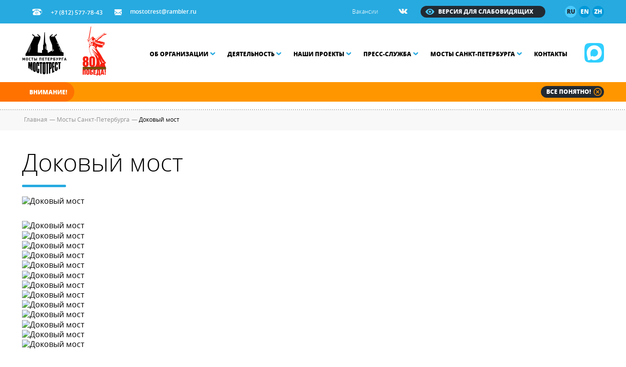

--- FILE ---
content_type: text/html; charset=UTF-8
request_url: https://mostotrest-spb.ru/bridges/dokovyj-most-437
body_size: 8475
content:
<!doctype html>
<html>
<head>
    <title>Доковый мост мост в Санкт-Петербурге - СПб ГБУ Мостотрест</title>
    <meta name="description" content="Доковый мост Категория: Автомобильные мосты, Водная преграда: канал имени Петра Великого с гидротехническими сооружениями, Ширина моста: 8,03 м, Общая длина: 36">
    
    <meta http-equiv="no-cache">
    <meta http-equiv="Expires" content="-1">
    <meta http-equiv="Cache-Control" content="no-cache">

    <meta charset="utf-8">
    


    <!--[if IE]><meta http-equiv="X-UA-Compatible" content="IE=edge,chrome=1"><![endif]-->
    <meta name="author" content="SiluetStudio">
    <meta name="viewport" content="width=device-width,initial-scale=1">

    <link href="/favicon.ico" type="image/x-icon" rel="icon"/><link href="/favicon.ico" type="image/x-icon" rel="shortcut icon"/>
    
                                <link href="https://mostotrest-spb.ru/bridges/sernyj-most-436"
                  rel="prev">
                            <link href="https://mostotrest-spb.ru/bridges/betankura-438"
                  rel="next">
                <meta property="og:title" content="Доковый мост мост в Санкт-Петербурге - СПб ГБУ Мостотрест">
        <meta property="og:description" content="Доковый мост Категория: Автомобильные мосты, Водная преграда: канал имени Петра Великого с гидротехническими сооружениями, Ширина моста: 8,03 м, Общая длина: 36">
        <meta property="og:url" content="https://mostotrest-spb.ru/bridges/dokovyj-most-437">
                    <meta property="og:image" content="https://mostotrest-spb.ru/files/bridges/437_image.jpg">
                <meta property="og:type" content="website"/>
        <meta property="og:locale" content="ru_RU"/>
                
    
    
	<link rel="stylesheet" href="/css/screen.css?v2" >

    <!--[if lt IE 9]>
	<script type="text/javascript" src="//oss.maxcdn.com/html5shiv/3.7.2/html5shiv.min.js"></script>
	<script type="text/javascript" src="//oss.maxcdn.com/respond/1.4.2/respond.min.js"></script>
    <![endif]-->

    <script src="//api-maps.yandex.ru/2.1/?lang=ru_RU"></script>
</head>
<body>
<!-- Yandex.Metrika counter -->
<script type="text/javascript" >
   (function(m,e,t,r,i,k,a){m[i]=m[i]||function(){(m[i].a=m[i].a||[]).push(arguments)};
   m[i].l=1*new Date();k=e.createElement(t),a=e.getElementsByTagName(t)[0],k.async=1,k.src=r,a.parentNode.insertBefore(k,a)})
   (window, document, "script", "https://mc.yandex.ru/metrika/tag.js", "ym");

   ym(36447170, "init", {
        clickmap:true,
        trackLinks:true,
        accurateTrackBounce:true,
        webvisor:true
   });
</script>
<noscript><div><img src="https://mc.yandex.ru/watch/36447170" style="position:absolute; left:-9999px;" alt="" /></div></noscript>
<!-- /Yandex.Metrika counter -->
<!-- content -->
<div class="content">
    <div class="container" role="main">

        <header>
        <div class="header__top">
        <div class="wr">
            <p class="header__top-phone"><i class="icon phone"></i>+7 (812) 577-78-43</p>
            <p class="header__top-mail"><i class="icon mail"></i><a href="mailto:mostotrest@rambler.ru">mostotrest@rambler.ru</a></p>
            
            <!--language buttons-->
            <div class="header__top-lang">
								<a href="/" class="current">ru</a>
                <a href="https://en.mostotrest-spb.ru">en</a>
                <a href="https://ch.mostotrest-spb.ru">zh</a>
            </div>
            <!--language buttons ehd-->
            <div class="header__top-spec js-spec">
                Версия для слабовидящих
            </div>
            <div class="header__top-socials">
                                                    <a href="https://vk.com/mostotrestspb" target="_blank"><img src="/img/vk.png" /></a>
                                
                                            </div>
            <div class="header__top-links">
                <a href="/jobs">Вакансии</a>            </div>

            
        </div>
    </div>
    <div class="header__spez_panel">
        <div class="wr">
            <div class="row">
                <div class="col-sm-12">
                    <div class="spez__left">
                        <div class="spez__wrap">
                            <div class="spez__scale_text">
                                Размер шрифта:
                            </div>
                            <div class="spez__scales">
                                <a href="javascript:;" class="spez__scale m--current" data-scale="1">A</a><a href="javascript:;" class="spez__scale" data-scale="2">A</a><a href="javascript:;" class="spez__scale" data-scale="3">A</a>                            </div>
                        </div>
                        <div class="spez__wrap">
                            <div class="spez__color_text">
                                Цвет сайта:
                            </div>
                            <div class="spez__colors">
                                <a href="javascript:;" class="spez__color m--current" data-color="white">A</a><a href="javascript:;" class="spez__color" data-color="black">A</a>                            </div>
                        </div>
                    </div>
                    <a href="javascript:;" class="spez__back">Вернуться к обычной версии сайта ></a>
                </div>
            </div>
        </div>
    </div>
    <div class="header__middle">
      <div class="wr">
        
        <div class="row">
        <!-- Мессенджер МАКС -->
                    <a class="max" href="https://max.ru/id7806215195_gos" target="_blank"><img src="/img/logo_max.png"></a>
                <div class="btn_mob">
              <span></span>
              <span></span>
              <span></span>
            </div>
          <div class="col-xs-12 col-sm-2">
          <!-- logo -->
					            <a href="/" class="logo"></a>
            <!-- logo end -->
            
          </div>
          <div class="col-xs-12 col-sm-10">
              <!-- menu -->
            <div class="menu">
              <ul>
							                  <li>
                    <a href="/about">Об организации<i class="icon arr_d"></i></a>                      <div class="sub">
                                                  <a href="/about">О нас</a>
                                                  <a href="/history">История организации</a>
                                                  <a href="/servicing-objects">Объекты на содержании</a>
                                                  <a href="/reduced-mobility">Обеспечение доступности сооружений для маломобильных групп населения</a>
                                                  <a href="/leaderships">Руководство</a>
                                                  <a href="/documents">Документы</a>
                                                  <a href="/jobs">Карьера</a>
                                                  <a href="/trade-union">Профсоюз «Мостотреста»</a>
                                                  <a href="/the-youth">Работа с молодежью</a>
                                                  <a href="/cooperation">Сотрудничество</a>
                                                  <a href="/thanks">Благодарности, награды, поздравления</a>
                                              </div>
                                      </li>
                                  <li>
                    <a href="/activities">Деятельность<i class="icon arr_d"></i></a>                      <div class="sub">
                                                  <a href="/activities">Деятельность Мостотреста</a>
                                                  <a href="/activities/proizvodstvennaya-deyatelnost">Производственная деятельность</a>
                                                  <a href="/activities/transportsecurity">Обеспечение транспортной безопасности</a>
                                                  <a href="/activities/protivodejstvie-korrupcii">Противодействие коррупции</a>
                                                  <a href="/activities/platnye-uslugi">Аренда объектов</a>
                                                  <a href="/activities/platnye-uslugi-7">Платные услуги</a>
                                                  <a href="/activities/arhiv">Архив</a>
                                                  <a href="/razvodka-mostov">Разводка мостов</a>
                                              </div>
                                      </li>
                                  <li>
                    <a href="/projects">Наши проекты<i class="icon arr_d"></i></a>                      <div class="sub">
                                                  <a href="/siege">Мосты осажденного города</a>
                                                  <a href="/football-main">Футбольная сборная Мостов Петербурга</a>
                                                  <a href="/100-years-palace-bridge">100 лет Дворцовому мосту</a>
                                                  <a href="/115-years-troitsky-bridge">115 лет Троицкому мосту</a>
                                                  <a href="/125-years-birzhevoy-bridge">125 лет Биржевому мосту</a>
                                                  <a href="/wings-of-bridges">Фотоконкурс "Крылья мостов"</a>
                                                  <a href="/immortal-regiment">Бессмертный полк «Мостотреста»</a>
                                                  <a href="/bloggers">Блогеры разводят мосты</a>
                                                  <a href="/jubilees">Юбилеи мостов</a>
                                                  <a href="/projects">Все проекты</a>
                                              </div>
                                      </li>
                                  <li>
                    <a href="/press-center">Пресс-служба<i class="icon arr_d"></i></a>                      <div class="sub">
                                                  <a href="/press-center">О пресс-службе</a>
                                                  <a href="/news-novosti-organizacii-1">Новости</a>
                                                  <a href="/news-about-us">Пресса о нас</a>
                                                  <a href="/videoalbum">Видео альбом</a>
                                                  <a href="/press-kit">Информация для СМИ</a>
                                                  <a href="/press-center/media">Медиаматериалы</a>
                                                  <a href="/press-center/contact">Контакты пресс-службы</a>
                                              </div>
                                      </li>
                                  <li>
                    <a href="/bridges">Мосты Санкт-Петербурга<i class="icon arr_d"></i></a>                      <div class="sub">
                                                  <a href="/bridges">Мосты</a>
                                                  <a href="/embankments">Набережные</a>
                                                  <a href="/bridges/photoalbum">Фотографии мостов</a>
                                                  <a href="/bridges/video">Видео о мостах</a>
                                                  <a href="/bridges/audio">Аудиоэкскурсии о мостах</a>
                                                  <a href="/photoalbum">Фотоархив</a>
                                                  <a href="/books">Книги о мостах</a>
                                                  <a href="/sculptures">Скульптуры на мостах</a>
                                              </div>
                                      </li>
                                  <li>
                    <a href="/contact">Контакты</a>                  </li>
                              </ul>
                        <div class="mob-socials">
                                                                                    <a href="https://vk.com/mostotrestspb"><img src="/img/vk.png"></a>
                                                        <!-- Мессенджер МАКС -->
                            <a href="javascript:;" target="_blank"><img src="/img/max.png"></a>
                                                                                </div>
                    </div>
                    <!-- menu end -->
                </div>
            </div>
        </div>
    </div>
    
    <div class="header__bottom">
        <div class="line_l"></div>
        <div class="line_r"></div>
        <div class="wr">
                        <noindex>
                <!-- message -->
                <div class="message">
                    <p class="hd">Внимание!</p>
                    <div class="msg_line">
                        <div class="anyClass mWrap">       
                            <div class="mMove">
                                <div class="mItem">
                                  <p>30 ноября 2025 года завершилась навигация в Санкт-Петербурге</p>
                                </div>
                            </div>   
                        </div>
                    </div>
                    <a href="javascript:void(0)" class="btn_close_message">Все понятно!<i class="icon close"></i></a>
                </div>
                <!-- message end -->
            </noindex>
                    </div>
    </div>
    
</header>
        <!-- breadcrumbs -->
<div class="breadcrumbs">
    <div class="wr">
        <ul itemscope itemtype="http://schema.org/BreadcrumbList">
        <li itemprop="itemListElement" itemscope itemtype="http://schema.org/ListItem">
            <a itemprop="item" href="/"><span itemprop="name">Главная</span></a>
             <meta itemprop="position" content="1" />
        </li> 
           
                         <li itemprop="itemListElement" itemscope itemtype="http://schema.org/ListItem">
                <span class="sep">—</span>
                    <a itemprop="item"  href="/bridges">
                      <span itemprop="name">   Мосты Санкт-Петербурга</span>
                    </a>
                <meta itemprop="position" content="2" />
             </li>
                          <li itemprop="itemListElement" itemscope itemtype="http://schema.org/ListItem">   
                <span class="sep">—</span>
                <span itemprop="name">Доковый мост</span>
                <meta itemprop="position" content="3" />
            </li> 
    		        </ul>
    </div>
</div>
<!-- breadcrumbs end -->

<div class="bridge_view" itemscope itemtype="http://schema.org/Bridge">
	<div class="wr">
		<h1 class="head"><span itemprop="name">Доковый мост</span></h1>
		<span itemprop="address" style="display:none;">Россия, Санкт-Петербург</span>
		<div class="bridge__flags">
					</div>
		<!--slider-->
					<div class="bridge_slider">
				<div class="slide_one">
					<div class="img" id="bridge-slide-img" itemscope itemtype="http://schema.org/ImageObject">
						<img src="https://files.mostotrest-spb.ru/files/bridges/437_image.jpg?1653897600" alt="Доковый мост" itemprop="contentUrl"  />
																			<img src="" data-src="https://files.mostotrest-spb.ru/files/attachment_pictures/3472_image.jpg?1653897616" alt="Доковый мост" class="fade" style="display: none;" itemprop="contentUrl" />
													<img src="" data-src="https://files.mostotrest-spb.ru/files/attachment_pictures/3471_image.jpg?1653897624" alt="Доковый мост" class="fade" style="display: none;" itemprop="contentUrl" />
													<img src="" data-src="https://files.mostotrest-spb.ru/files/attachment_pictures/3470_image.jpg?1653897632" alt="Доковый мост" class="fade" style="display: none;" itemprop="contentUrl" />
													<img src="" data-src="https://files.mostotrest-spb.ru/files/attachment_pictures/3469_image.jpg?1653897640" alt="Доковый мост" class="fade" style="display: none;" itemprop="contentUrl" />
													<img src="" data-src="https://files.mostotrest-spb.ru/files/attachment_pictures/3468_image.jpg?1653897653" alt="Доковый мост" class="fade" style="display: none;" itemprop="contentUrl" />
													<img src="" data-src="https://files.mostotrest-spb.ru/files/attachment_pictures/3467_image.jpg?1653897661" alt="Доковый мост" class="fade" style="display: none;" itemprop="contentUrl" />
													<img src="" data-src="https://files.mostotrest-spb.ru/files/attachment_pictures/3466_image.jpg?1653897672" alt="Доковый мост" class="fade" style="display: none;" itemprop="contentUrl" />
													<img src="" data-src="https://files.mostotrest-spb.ru/files/attachment_pictures/3465_image.jpg?1653897679" alt="Доковый мост" class="fade" style="display: none;" itemprop="contentUrl" />
													<img src="" data-src="https://files.mostotrest-spb.ru/files/attachment_pictures/3464_image.jpg?1653897687" alt="Доковый мост" class="fade" style="display: none;" itemprop="contentUrl" />
													<img src="" data-src="https://files.mostotrest-spb.ru/files/attachment_pictures/3463_image.jpg?1653897695" alt="Доковый мост" class="fade" style="display: none;" itemprop="contentUrl" />
													<img src="" data-src="https://files.mostotrest-spb.ru/files/attachment_pictures/3462_image.jpg?1653897702" alt="Доковый мост" class="fade" style="display: none;" itemprop="contentUrl" />
													<img src="" data-src="https://files.mostotrest-spb.ru/files/attachment_pictures/3461_image.jpg?1653897710" alt="Доковый мост" class="fade" style="display: none;" itemprop="contentUrl" />
																		</div>
				</div>
			</div>
		
				<div class="bridge_slider-other">
            			<div class="slide_one">
				<a href="javascript:;" data-h="https://files.mostotrest-spb.ru/files/bridges/437_image.jpg?1653897600" data-n="0">
					<img width="90" height="90" src="https://files.mostotrest-spb.ru/files/bridges/437_thumbnail_c.jpg?1653897601" alt="Доковый мост"/>
				</a>
			</div>
									<div class="slide_one">
				<a href="javascript:;" data-h="https://files.mostotrest-spb.ru/files/attachment_pictures/3472_image.jpg?1653897616" data-n="1">
					<img width="90" height="90" src="https://files.mostotrest-spb.ru/files/attachment_pictures/3472_thumbnail.jpg?1653897616" alt="Доковый мост"/>
				</a>
			</div>
						<div class="slide_one">
				<a href="javascript:;" data-h="https://files.mostotrest-spb.ru/files/attachment_pictures/3471_image.jpg?1653897624" data-n="2">
					<img width="90" height="90" src="https://files.mostotrest-spb.ru/files/attachment_pictures/3471_thumbnail.jpg?1653897624" alt="Доковый мост"/>
				</a>
			</div>
						<div class="slide_one">
				<a href="javascript:;" data-h="https://files.mostotrest-spb.ru/files/attachment_pictures/3470_image.jpg?1653897632" data-n="3">
					<img width="90" height="90" src="https://files.mostotrest-spb.ru/files/attachment_pictures/3470_thumbnail.jpg?1653897632" alt="Доковый мост"/>
				</a>
			</div>
						<div class="slide_one">
				<a href="javascript:;" data-h="https://files.mostotrest-spb.ru/files/attachment_pictures/3469_image.jpg?1653897640" data-n="4">
					<img width="90" height="90" src="https://files.mostotrest-spb.ru/files/attachment_pictures/3469_thumbnail.jpg?1653897640" alt="Доковый мост"/>
				</a>
			</div>
						<div class="slide_one">
				<a href="javascript:;" data-h="https://files.mostotrest-spb.ru/files/attachment_pictures/3468_image.jpg?1653897653" data-n="5">
					<img width="90" height="90" src="https://files.mostotrest-spb.ru/files/attachment_pictures/3468_thumbnail.jpg?1653897654" alt="Доковый мост"/>
				</a>
			</div>
						<div class="slide_one">
				<a href="javascript:;" data-h="https://files.mostotrest-spb.ru/files/attachment_pictures/3467_image.jpg?1653897661" data-n="6">
					<img width="90" height="90" src="https://files.mostotrest-spb.ru/files/attachment_pictures/3467_thumbnail.jpg?1653897661" alt="Доковый мост"/>
				</a>
			</div>
						<div class="slide_one">
				<a href="javascript:;" data-h="https://files.mostotrest-spb.ru/files/attachment_pictures/3466_image.jpg?1653897672" data-n="7">
					<img width="90" height="90" src="https://files.mostotrest-spb.ru/files/attachment_pictures/3466_thumbnail.jpg?1653897673" alt="Доковый мост"/>
				</a>
			</div>
						<div class="slide_one">
				<a href="javascript:;" data-h="https://files.mostotrest-spb.ru/files/attachment_pictures/3465_image.jpg?1653897679" data-n="8">
					<img width="90" height="90" src="https://files.mostotrest-spb.ru/files/attachment_pictures/3465_thumbnail.jpg?1653897680" alt="Доковый мост"/>
				</a>
			</div>
						<div class="slide_one">
				<a href="javascript:;" data-h="https://files.mostotrest-spb.ru/files/attachment_pictures/3464_image.jpg?1653897687" data-n="9">
					<img width="90" height="90" src="https://files.mostotrest-spb.ru/files/attachment_pictures/3464_thumbnail.jpg?1653897688" alt="Доковый мост"/>
				</a>
			</div>
						<div class="slide_one">
				<a href="javascript:;" data-h="https://files.mostotrest-spb.ru/files/attachment_pictures/3463_image.jpg?1653897695" data-n="10">
					<img width="90" height="90" src="https://files.mostotrest-spb.ru/files/attachment_pictures/3463_thumbnail.jpg?1653897695" alt="Доковый мост"/>
				</a>
			</div>
						<div class="slide_one">
				<a href="javascript:;" data-h="https://files.mostotrest-spb.ru/files/attachment_pictures/3462_image.jpg?1653897702" data-n="11">
					<img width="90" height="90" src="https://files.mostotrest-spb.ru/files/attachment_pictures/3462_thumbnail.jpg?1653897702" alt="Доковый мост"/>
				</a>
			</div>
						<div class="slide_one">
				<a href="javascript:;" data-h="https://files.mostotrest-spb.ru/files/attachment_pictures/3461_image.jpg?1653897710" data-n="12">
					<img width="90" height="90" src="https://files.mostotrest-spb.ru/files/attachment_pictures/3461_thumbnail.jpg?1653897710" alt="Доковый мост"/>
				</a>
			</div>
					</div>
			</div>

	<!-- params -->
	<div class="bg_dark params" >
		<div class="wr" itemprop="description">
						<div class="row">
				<div class="col-xs-12 col-s-6">
					<p>Категория: <span><a href="/bridge-type/avtomobilnye-mosty">Автомобильные мосты</a></span></p>
				</div>
								<div class="col-xs-12 col-s-6">
					<p>Общая длина: <span>36,18  м</span></p>
				</div>
							</div>
						<div class="row">
				<div class="col-xs-12 col-s-6">
					<p>Водная преграда: <span>канал имени Петра Великого с гидротехническими сооружениями</span></p>
				</div>
								<div class="col-xs-12 col-s-6">
					<p>Год создания: <span>1856</span></p>
				</div>
							</div>
						<div class="row">
				<div class="col-xs-12 col-s-6">
					<p>Ширина моста: <span>8,03  м</span></p>
				</div>
								<div class="col-xs-12 col-s-6">
					<p>Инженеры: <span>Н.П. Богдановский</span></p>
				</div>
							</div>
					</div>
	</div>
	<!-- params end -->
		<!-- new bottons -->

	<div class="wr">
		<h2 class="heading">Доковый мост <span class="color-main">на карте</span></h2>
	</div>
	<div class="map_block">
		<div class="view_buttons">
			<div class="wr map-ctrl">
				<a href="javascript:;" class="current">Карта</a>
				<a href="javascript:;">Панорама</a>
			</div>
		</div>
	</div>
	<!-- new bottons end -->

			<div class="bridge_map" id="map" style="width:100%;height:480px;"></div>
	<div class="bridge_map" id="map-sv" style="width:100%;height:480px;display: none;"></div>
    <div id="map-opts" data-o="%7B%22center%22%3A%5B%2259.9883%22%2C%2229.7662%22%5D%2C%22zoom%22%3A15%2C%22c%22%3A%22%5Cu0414%5Cu043e%5Cu043a%5Cu043e%5Cu0432%5Cu044b%5Cu0439%20%5Cu043c%5Cu043e%5Cu0441%5Cu0442%22%2C%22x%22%3A%2259.9883%22%2C%22y%22%3A%2229.7662%22%7D" style="display: none;"></div>

    					
	<div class="wr">
		<div class="wysiwyg">
			<p>&nbsp;</p>
<p>&nbsp;</p>
<h2><strong>Характеристики моста</strong></h2>
<p>Мост расположен в Кронштадте. Он перекинут через канал имени Петра Великого в створе Макаровской улицы.</p>
<p>Длина моста &mdash; 36,18 метров, ширина &ndash; 8,03 метров. Мост металлический балочный двухпролетный разводной. Устои каменные, облицованы гранитом. Две главные балки особого профиля связаны между собой поперечными балками. Схема моста: 10,58 м + 25,60 м.</p>
<p>Пролетное строение образовано двумя неразрезными трехопорными главными балками. При разводке третью опору на восточном устое убирают с помощью домкратов. Разводка осуществляется путем поворота пролетного строения на 90 градусов вокруг оси поворотного механизма. Механизм с противовесом расположен на западном устое моста.</p>
<p>Покрытие на проезжей части и тротуарах моста деревянное. Тротуары расположены на консолях пролетного строения. Вдоль перильного ограждения на устоях &mdash; тротуар из гранитных блоков. Перильное ограждение &mdash; металлическая решетка простого рисунка. Тротуар отделен от проезжей части гранитными блоками.</p>
<p>&nbsp;</p>
<h2><strong>История моста</strong></h2>
<p>Первый деревянный &laquo;горбатый&raquo; мост через канал имени Петра Великого существовал с 1826 года. В 1856 году на его месте соорудили новую переправу из котельной стали. Проект разработал инженер-подполковник Н.П. Богдановский, работы были выполнены на заводе Берда. Конструкция переправы была собрана на клепаных соединениях.</p>
<p>Мост неоднократно ремонтировался с сохранением конструкции и габаритов. Во время одного из ремонтов был установлен второй ярус поперечных балок, на который были перенесены продольные балки-связи.</p>
<p>Разводной пролет моста со временем пришел в нерабочее состояние из-за коррозии. Однако до конца 1990-х годов канал имени Петра Великого с гидротехническими сооружениями использовался по прямому назначению, и Доковый мост время от времени разводили &mdash; при помощи троса.</p>
<p>В начале 2000-х годов гидротехнические сооружения канала были выведены из эксплуатации, мост перестали разводить. В этот период установлено металлическое ограждение противовесов разводного пролета, которое препятствовало разводке моста.</p>
<p>В 2018-2019 годах Доковый мост капитально отремонтировали по проекту, разработанному ООО &laquo;НПО &laquo;РАНД&raquo;, работы выполнило ООО &laquo;Мидас&raquo;.</p>
<p>В ходе реконструкции выполнен монтаж обновленного пролетного строения переправы, заменены элементы пролетного строения, восстановлена работоспособность разводного механизма. Произведена очистка и окраска металлоконструкций, ремонт гранитной облицовки и чугунного перильного ограждения на устоях переправы. Также выполнено устройство металлоконструкций тротуаров, ремонт деревянных конструкций настилов проезжей части и тротуаров, ремонт асфальтобетонного покрытия на подходах к мосту и наружного освещения, благоустройство территории.</p>
<p>Чтобы облегчить доступ на мост маломобильных групп населения, высота бортовых камней понижена по обеим сторонам подходов к переправе.</p>
<p>&nbsp;</p>
<h2><strong>Дополнительная информация</strong></h2>
<p>История канала имени Петра Великого с гидротехническими сооружениями восходит к началу XVIII века. Уникальный канал с первым в России сухим доком был сооружен по указу Петра I. Он предназначался для ремонта подводной части кораблей.</p>
<p>При поездках в Европу Петр изучал устройство голландских и английских доков, недостатком которых была длительная откачка воды (более месяца). Идея Петра I заключалась в том, что док можно осушать быстро, сливая воду в бассейн, вырытый ниже уровня дока.</p>
<p>Строительство канала началось в 1719 году, но до завершения работ Петр не дожил. Канал был открыт 30 июля 1752 года в присутствии императрицы Елизаветы Петровны, которая сама запустила шлюзовые механизмы. Длина канала составила 300 метров, ширина &mdash; 20 метров, глубина &mdash; 12 метров. В доке могли одновременно ремонтироваться до 10 больших судов.</p>
<p>В 1774&ndash;1776 годах на берегу канала установили первый в России паровой насос для откачки воды. Машину доставили из Шотландии, она прослужила более 75 лет!</p>
<p>На берегу канала имени Петра Великого&nbsp; расположен Створный маяк, один из старейших в Кронштадте. Неподалеку стоит здание Голландской кухни, где корабельные повара-коки готовили пищу для своих экипажей (на корабле разводить огонь было запрещено).</p>
<p>По легенде, в проектировании Докового моста в 1850-х годах принимал участие русский военно-морской деятель, океанограф, полярный исследователь, вице-адмирал Степан Осипович Макаров.</p>		</div>
	</div>
		<div class="wr">
		<div class="social_inner">
			Поделиться:&nbsp;&nbsp;&nbsp;
			<div class="ya-share2" data-services="vkontakte,facebook,odnoklassniki,moimir" data-counter=""></div>	
		</div>
        <div class="sep_line"></div>
	</div>
	<!-- pagination -->
<div class="pagination">
    <div class="wr">
	    <div class="pag-wr">
	        <a href="/bridges/sernyj-most-436" class="btn_prev round"><i class="icon arr_l"></i>Предыдущий</a>	        <a href="/bridges" class="btn_back round">К списку мостов</a>
	        <a href="/bridges/betankura-438" class="btn_next round">Следующий<i class="icon arr_r"></i></a>	    </div>
    </div>
</div>
<!-- pagination end -->	</div>
</div>

    </div>
</div>
<!-- content end -->

<!-- footer -->
<footer>
    <div class="wr">
        <div class="footer__wrap">
            <!-- logo -->
                        <a href="/" class="logo"></a>

            <div class="menu">
                <ul>
                                        <li>
                        <a href="/about">Об организации</a>                            
                    </li>
                                        <li>
                        <a href="/activities">Деятельность</a>                            
                    </li>
                                        <li>
                        <a href="/projects">Наши проекты</a>                            
                    </li>
                                        <li>
                        <a href="/press-center">Пресс-служба</a>                            
                    </li>
                                        <li>
                        <a href="/bridges">Мосты Санкт-Петербурга</a>                            
                    </li>
                                        <li>
                        <a href="/contact">Контакты</a>                            
                    </li>
                                    </ul>
            </div>

            <div class="copyright">
                <span>&copy;</span>
                СПб ГБУ «Мостотрест», 2015 - 2026            </div>

            <div class="socials">
                                                <a href="https://vk.com/mostotrestspb" target="_blank"><img src="/img/vk.png"></a>
                                <!-- Мессенджер МАКС -->
                                <a href="https://max.ru/id7806215195_gos" target="_blank"><img src="/img/max.png"></a>
                                                            </div>

            <div class="pr_link"><a href="https://www.fineday.ru/" target="_blank">«Ясный день»</a>: PR- и контент-сопровождение</div>

            <div class="siluet">
                <p>
                    <a target="_blank" href="https://siluet.studio/">Веб-студия «Силуэт»: разработка сайта</a>                </p>
               
            </div>
        </div>
    </div>
</footer>
<!-- footer end -->
<div class="bg_overlay"></div>
<div class="popup success">
    <div class="close"></div>
    <div class="head"></div>
</div>

	<link rel="stylesheet" href="/css/font-awesome.min.css" >
	<link rel="stylesheet" href="/css/jquery.fancybox.css" >
	<link rel="stylesheet" href="/css/jquery.fancybox-thumbs.css" >
	<link rel="stylesheet" href="/css/select2.css" >



<!-- JavaScript at the bottom for fast page loading -->
	<script type="text/javascript" src="/js/jquery-1.11.2.min.js"></script>
	<script type="text/javascript" src="/js/slick.min.js"></script>
	<script type="text/javascript" src="/js/jquery.liMarquee.js"></script>
	<script type="text/javascript" src="/js/jquery.dotdotdot.min.js"></script>
	<script type="text/javascript" src="/js/jquery.flip.min.js"></script>
	<script type="text/javascript" src="/js/select2.min.js"></script>
	<script type="text/javascript" src="/js/jquery.fancybox.js"></script>
	<script type="text/javascript" src="/js/jquery.fancybox-thumbs.js"></script>
	<script type="text/javascript" src="/js/jquery.fancybox-media.js"></script>
	<script type="text/javascript" src="/js/jquery.ezmark.min.js"></script>
	<script type="text/javascript" src="/js/moment.js"></script>
	<script type="text/javascript" src="/js/turn.js"></script>
	<script type="text/javascript" src="/js/zoom.js"></script>
	<script type="text/javascript" src="/js/tether.min.js"></script>
	<script type="text/javascript" src="/js/bootstrap.min.js"></script>
	<script type="text/javascript" src="/js/Chart.bundle.min.js"></script>
	<script type="text/javascript" src="/js/Chart.min.js"></script>
	<script type="text/javascript" src="/js/jquery.matchHeight-min.js"></script>
	<script type="text/javascript" src="/js/jquery-ready.js"></script>

<!-- Prompt IE 6 users to install Chrome Frame. Remove this if you want to support IE 6.
    chromium.org/developers/how-tos/chrome-frame-getting-started -->
<!--[if lt IE 7 ]>
<script src="//ajax.googleapis.com/ajax/libs/chrome-frame/1.0.3/CFInstall.min.js"></script>
<script>window.attachEvent('onload', function () {
    CFInstall.check({mode: 'overlay'})
})</script>
<![endif]-->
<script type="text/javascript" src="//yastatic.net/es5-shims/0.0.2/es5-shims.min.js" charset="utf-8"></script>
<script type="text/javascript" src="//yastatic.net/share2/share.js" charset="utf-8"></script>


    <script type="text/javascript" src="//esir.gov.spb.ru/static/widget/js/widget.js" charset="utf-8"></script>
</body>
</html>